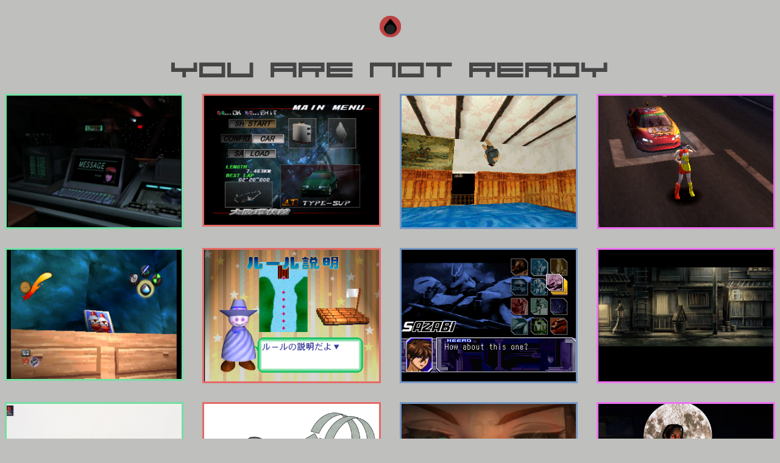

--- FILE ---
content_type: text/html
request_url: https://lakewitch.org/psx
body_size: 1155
content:
<!DOCTYPE html>
<html>
<head>
	
<style>
* {
  box-sizing: border-box;
}

.container {
	display: grid;
	grid-template-columns: 1fr 1fr 1fr 1fr;
	grid-gap: 31px;
}

.container div {
	aspect-ratio: 1;
}

.column {
  float: left;
  width: 25%;
  padding: 5px;
}

/* Clearfix (clear floats) */
.row::after {
  content: "";
  clear: both;
  display: inline-grid;
}

.center {
	display: block;
	margin-left: auto;
	margin-right: auto;
	width: 50%;
	height: 100%;
}

.center-triangle {
	display: inline-grid;
	margin-left: auto;
	margin-right: auto;
	width: 100%;
	height: 100%;
	border: 3px;
	border-color: #75DFA5;
	border-style: solid;
	object-fit: cover;
}

.triangle-overlay {
	position: absolute;
	top: 0;
	bottom: 0;
	left: 0;
	right: 0;
	height: 100%;
	widows: 100%;
	opacity: 25%;
	transition: .31s ease;
	background-color: #75DFA5;
}

.center-triangle:hover {
	filter: hue-rotate(270deg);
}

.center-circle {
	display: inline-grid;
	margin-left: auto;
	margin-right: auto;
	width: 100%;
	height: 100%;
	border: 3px;
	border-color: #E36B67;
	border-style: solid;
	object-fit: cover;
}

.center-circle:hover {
	filter: hue-rotate(270deg);
}

.center-cross {
	display: inline-grid;
	margin-left: auto;
	margin-right: auto;
	width: 100%;
	height: 100%;
	border: 3px;
	border-color: #7597C3;
	border-style: solid;
	object-fit: cover;
}

.center-cross:hover {
	filter: hue-rotate(270deg);
}

.center-square {
	display: inline-grid;
	margin-left: auto;
	margin-right: auto;
	width: 100%;
	height: 100%;
	border: 3px;
	border-color: #ED72F1;
	border-style: solid;
	object-fit: cover;
}

.center-square:hover {
	filter: hue-rotate(270deg);
}

 @font-face  {
	 font-family: organ;
	 src: url('/assets/fonts/organ.ttf')
 }

body{
	background-color: #BFBFBD !important;
}
p{
	color: #464646;
	font-family: cubic;
	text-orientation: upright;
	display: inline-block;
	vertical-align: top;
}

h1{
	color: #464646;
	text-align: center;
	font-family: organ;
}
</style>
<title>lakewitch</title>
</head>
<body>
<header>
	&nbsp;
</header>
	
<a href="/index.html"><img src="/dlij-logo.png" style="width:35px;height:35px;" class="center"></a>

&nbsp;

<h1>you are not ready</h1>

<div class="container">
	<div><a href="/psx/silent-bomber.png"><img src="/psx/silent-bomber.png" alt="silent-bomber" style="width:100%" class="center-triangle"></a></div>
	<div><a href="/psx/shutokou-battle.png"><img src="/psx/shutokou-battle.png" alt="shutokou-battle" style="width:100%" class="center-circle"></a></div>
	<div><a href="/psx/lara-jump.png"><img src="/psx/lara-jump.png" alt="lara-croft-jumping" style="width:100%" class="center-cross"></a></div>
	<div><a href="/psx/r4-start.png"><img src="/psx/r4-start.png" alt="r4-race-start" style="width:100%" class="center-square"></a></div>
	<div><a href="/psx/ae-monkeyportrait.png"><img src="/psx/ae-monkeyportrait.png" alt="ape-escape-loading" style="width:100%" class="center-triangle"></a></div>
	<div><a href="/psx/rules.png"><img src="/psx/rules.png" alt="rules" style="width:100%" class="center-circle"></a></div>
	<div><a href="/psx/sazabi.png"><img src="/psx/sazabi.png" alt="gundam-battle" style="width:100%" class="center-cross"></a></div>
	<div><a href="/psx/gegege.png"><img src="/psx/gegege.png" alt="gegege-no-kitarou" style="width:100%" class="center-square"></a></div>
	<div><a href="/psx/psx-ad.jpg"><img src="/psx/psx-ad.jpg" alt="playstation-ad" style="width:100%" class="center-triangle"></a></div>
	<div><a href="/psx/negcon.png"><img src="/psx/negcon.png" alt="negcon" style="width:100%" class="center-circle"></a></div>
	<div><a href="/psx/parasite-eve-opera.png"><img src="/psx/parasite-eve-opera.png" alt="parasite-eve-opera" style="width:100%" class="center-cross"></a></div>
	<div> <a href="/psx/tomb-raider-keyart.jpg"><img src="/psx/tomb-raider-keyart.jpg" alt="tomb-raider" style="width:100%" class="center-square"></a></div>
	<div><a href="/psx/parasite-eve-ii-keyart.jpg"><img src="/psx/parasite-eve-ii-keyart.jpg" alt="parasite-eve-ii-aya" style="width:100%" class="center-triangle"></a></div>
	<div><a href="/psx/r4-wonderhill.png"><img src="/psx/r4-wonderhill.png" alt="ridge-racer-type-4" style="width:100%" class="center-circle"></a></div>
	<div><a href="/psx/psx-no-disc.png"><img src="/psx/psx-no-disc.png" alt="wild-arms-rudy-intro" style="width:100%" class="center-cross"></a></div>
	<div><a href="/psx/wild-arms-opening-rudy.png"><img src="/psx/wild-arms-opening-rudy.png" alt="wild-arms-rudy-intro" style="width:100%" class="center-square"></a></div>
	<div><a href="/psx/psx-memory-card.jpg"><img src="/psx/psx-memory-card.jpg" alt="playstation-memory-card-green" style="width:100%" class="center-triangle"></a></div>
	<div><a href="/psx/wipeout-jp-boxart.jpg"><img src="/psx/wipeout-jp-boxart.jpg" alt="wipeout-jp-boxart" style="width:100%" class="center-circle"></a></div>
	<div><a href="/psx/jet-moto-butterfinger.jpg"><img src="/psx/jet-moto-butterfinger.jpg" alt="jet-moto-butterfinger" style="width:100%" class="center-cross"></a></div>
	<div><a href="/psx/sce-logo.png"><img src="/psx/sce-logo.png" alt="sce-psx-logo" style="width:100%" class="center-square"></a></div>
</div>

</body>
</html>